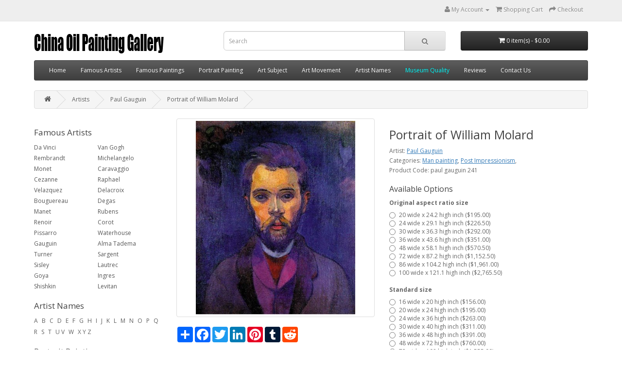

--- FILE ---
content_type: text/html; charset=utf-8
request_url: https://www.chinaoilpaintinggallery.com/famous-artists-gauguin-c-141_161/portrait-of-william-molard-p-12258
body_size: 8137
content:
<!DOCTYPE html>
<!--[if IE]><![endif]-->
<!--[if IE 8 ]><html dir="ltr" lang="en" class="ie8"><![endif]-->
<!--[if IE 9 ]><html dir="ltr" lang="en" class="ie9"><![endif]-->
<!--[if (gt IE 9)|!(IE)]><!-->
<html dir="ltr" lang="en">
<!--<![endif]-->
<head>
<meta charset="UTF-8" />
<meta name="viewport" content="width=device-width, initial-scale=1">
<meta http-equiv="X-UA-Compatible" content="IE=edge">
<title>Portrait of William Molard - Gauguin - oil painting reproduction - China Oil Painting Gallery</title>
<base href="https://www.chinaoilpaintinggallery.com/" />
<meta name="description" content="Hand painted oil painting reproduction on canvas of Portrait of William Molard by artist Gauguin as gift or decoration by customer order." />
<meta name="keywords" content= "Portrait of William Molard, Gauguin, oil painting reproduction" />
<script src="catalog/view/javascript/jquery/jquery-2.1.1.min.js" type="text/javascript"></script>
<link href="catalog/view/javascript/bootstrap/css/bootstrap.min.css" rel="stylesheet" media="screen" />
<script src="catalog/view/javascript/bootstrap/js/bootstrap.min.js" type="text/javascript"></script>
<link href="catalog/view/javascript/font-awesome/css/font-awesome.min.css" rel="stylesheet" type="text/css" />
<link href="//fonts.googleapis.com/css?family=Open+Sans:400,400i,300,700" rel="stylesheet" type="text/css" />
<link href="catalog/view/theme/default/stylesheet/stylesheet.css" rel="stylesheet">
<link href="catalog/view/javascript/jquery/magnific/magnific-popup.css" type="text/css" rel="stylesheet" media="screen" />
<link href="catalog/view/javascript/jquery/datetimepicker/bootstrap-datetimepicker.min.css" type="text/css" rel="stylesheet" media="screen" />
<script src="catalog/view/javascript/common.js" type="text/javascript"></script>
<link href="https://www.chinaoilpaintinggallery.com/famous-artists-gauguin-c-141_161/portrait-of-william-molard-p-12258" rel="canonical" />
<link href="https://www.chinaoilpaintinggallery.com/image/catalog/cart.png" rel="icon" />
<script src="catalog/view/javascript/jquery/magnific/jquery.magnific-popup.min.js" type="text/javascript"></script>
<script src="catalog/view/javascript/jquery/datetimepicker/moment.js" type="text/javascript"></script>
<script src="catalog/view/javascript/jquery/datetimepicker/bootstrap-datetimepicker.min.js" type="text/javascript"></script>
<!-- Global site tag (gtag.js) - Google Analytics -->
<script async src="https://www.googletagmanager.com/gtag/js?id=UA-140885982-1"></script>
<script>
  window.dataLayer = window.dataLayer || [];
  function gtag(){dataLayer.push(arguments);}
  gtag('js', new Date());

  gtag('config', 'UA-140885982-1');
</script></head>
<body class="product-product-5493">
<nav id="top">
  <div class="container">
    <div id="top-links" class="nav pull-right">
      <ul class="list-inline">
        <li class="dropdown"><a href="https://www.chinaoilpaintinggallery.com/my-account" title="My Account" class="dropdown-toggle" data-toggle="dropdown" rel="nofollow"><i class="fa fa-user"></i> <span class="hidden-xs hidden-sm hidden-md">My Account</span> <span class="caret"></span></a>
          <ul class="dropdown-menu dropdown-menu-right">
                        <li><a href="https://www.chinaoilpaintinggallery.com/create-account" rel="nofollow">Register</a></li>
            <li><a href="https://www.chinaoilpaintinggallery.com/login" rel="nofollow">Login</a></li>
                      </ul>
        </li>
        <li><a href="https://www.chinaoilpaintinggallery.com/cart" title="Shopping Cart" rel="nofollow"><i class="fa fa-shopping-cart"></i> <span class="hidden-xs hidden-sm hidden-md">Shopping Cart</span></a></li>
        <li><a href="https://www.chinaoilpaintinggallery.com/checkout" title="Checkout" rel="nofollow"><i class="fa fa-share"></i> <span class="hidden-xs hidden-sm hidden-md">Checkout</span></a></li>
      </ul>
    </div>
  </div>
</nav>
<header>
  <div class="container">
    <div class="row">
      <div class="col-sm-4">
        <div id="logo">
                    <a href="https://www.chinaoilpaintinggallery.com"><img src="https://www.chinaoilpaintinggallery.com/image/catalog/logo.png" title="China Oil Painting Gallery" alt="China Oil Painting Gallery" class="img-responsive" /></a>
                  </div>
      </div>
      <div class="col-sm-5"><div id="search" class="input-group">
  <input type="text" name="search" value="" placeholder="Search" class="form-control input-lg" />
  <span class="input-group-btn">
    <button type="button" class="btn btn-default btn-lg"><i class="fa fa-search"></i></button>
  </span>
</div>      </div>
      <div class="col-sm-3"><div id="cart" class="btn-group btn-block">
  <button type="button" data-toggle="dropdown" data-loading-text="Loading..." class="btn btn-inverse btn-block btn-lg dropdown-toggle"><i class="fa fa-shopping-cart"></i> <span id="cart-total">0 item(s) - $0.00</span></button>
  <ul class="dropdown-menu pull-right">
        <li>
      <p class="text-center">Your shopping cart is empty!</p>
    </li>
      </ul>
</div>
</div>
    </div>
  </div>
</header>
<div class="container">
<nav id="menu" class="navbar">
<div class="navbar-header"><span id="category" class="visible-xs">Categories</span>
<button type="button" class="btn btn-navbar navbar-toggle" data-toggle="collapse" data-target=".navbar-ex1-collapse"><i class="fa fa-bars"></i></button>
</div>
<div class="collapse navbar-collapse navbar-ex1-collapse">
<ul class="nav navbar-nav">
<li><a href="/">Home</a></li>
<li><a href="https://www.chinaoilpaintinggallery.com/famous-artists">Famous Artists</a></li>
<li><a href="https://www.chinaoilpaintinggallery.com/famous-paintings">Famous Paintings</a></li>
<li><a href="https://www.chinaoilpaintinggallery.com/portrait-painting">Portrait Painting</a></li>
<li class="dropdown"><a href="https://www.chinaoilpaintinggallery.com/art-subject" class="dropdown-toggle" data-toggle="dropdown">Art Subject</a>
<div class="dropdown-menu">
<div class="dropdown-inner">
<ul class="list-unstyled">
<li><a href="https://www.chinaoilpaintinggallery.com/art-subject/abstract-painting-ify-112">Abstract painting</a></li>
<li><a href="https://www.chinaoilpaintinggallery.com/art-subject/animal-painting-ify-8">Animal painting</a></li>
<li><a href="https://www.chinaoilpaintinggallery.com/art-subject/horse-painting-ify-9">Horse painting</a></li>
<li><a href="https://www.chinaoilpaintinggallery.com/art-subject/figure-painting-ify-88">Figure painting</a></li>
<li><a href="https://www.chinaoilpaintinggallery.com/art-subject/man-painting-ify-94">Man painting</a></li>
<li><a href="https://www.chinaoilpaintinggallery.com/art-subject/woman-painting-ify-95">Woman painting</a></li>
<li><a href="https://www.chinaoilpaintinggallery.com/art-subject/nude-painting-ify-96">Nude Painting</a></li>
<li><a href="https://www.chinaoilpaintinggallery.com/art-subject/landscape-painting-ify-100">Landscape painting</a></li>
<li><a href="https://www.chinaoilpaintinggallery.com/art-subject/tree-painting-ify-106">Tree painting</a></li>
<li><a href="https://www.chinaoilpaintinggallery.com/art-subject/season-painting-ify-107">Season painting</a></li>
<li><a href="https://www.chinaoilpaintinggallery.com/art-subject/architecture-painting-ify-11">Architecture painting</a></li>
<li><a href="https://www.chinaoilpaintinggallery.com/art-subject/cityscape-painting-ify-48">Cityscape painting</a></li>
<li><a href="https://www.chinaoilpaintinggallery.com/art-subject/seascapes-painting-ify-113">Seascapes painting</a></li>
<li><a href="https://www.chinaoilpaintinggallery.com/art-subject/boat-painting-ify-114">Boat painting</a></li>
<li><a href="https://www.chinaoilpaintinggallery.com/art-subject/still-life-painting-ify-115">Still life painting</a></li>
<li><a href="https://www.chinaoilpaintinggallery.com/art-subject/flower-painting-ify-116">Flower Painting</a></li>
<li><a href="https://www.chinaoilpaintinggallery.com/art-subject/fruit-painting-ify-117">Fruit painting</a></li>
<li><a href="https://www.chinaoilpaintinggallery.com/art-subject/music-painting-ify-118">Music painting</a></li>
<li><a href="https://www.chinaoilpaintinggallery.com/art-subject/religion-painting-ify-119">Religion painting</a></li>
<li><a href="https://www.chinaoilpaintinggallery.com/art-subject/fantasy-painting-ify-123">Fantasy painting</a></li>
<li><a href="https://www.chinaoilpaintinggallery.com/art-subject/war-painting-ify-124">War Painting</a></li>
<li><a href="https://www.chinaoilpaintinggallery.com/art-subject/west-life-painting-ify-126">West life painting</a></li>
<li><a href="https://www.chinaoilpaintinggallery.com/art-subject/sport-painting-ify-127">Sport painting</a></li>
<li><a href="https://www.chinaoilpaintinggallery.com/art-subject/genre-works-ify-131">Genre Works</a></li>
</ul>
</div>
<a href="https://www.chinaoilpaintinggallery.com/art-subject" class="see-all">Show All Art Subject</a></div>
</li>
<li class="dropdown"><a href="https://www.chinaoilpaintinggallery.com/art-movement" class="dropdown-toggle" data-toggle="dropdown">Art Movement</a>
<div class="dropdown-menu">
<div class="dropdown-inner">
<ul class="list-unstyled">
<li><a href="https://www.chinaoilpaintinggallery.com/art-movement/abstract-expressionism-ify-54">Abstract Expressionism</a></li>
<li><a href="https://www.chinaoilpaintinggallery.com/art-movement/academic-classicism-ify-55">Academic Classicism</a></li>
<li><a href="https://www.chinaoilpaintinggallery.com/art-movement/art-deco-ify-56">Art Deco</a></li>
<li><a href="https://www.chinaoilpaintinggallery.com/art-movement/art-nouveau-ify-57">Art Nouveau</a></li>
<li><a href="https://www.chinaoilpaintinggallery.com/art-movement/barbizon-school-ify-59">Barbizon School</a></li>
<li><a href="https://www.chinaoilpaintinggallery.com/art-movement/baroque-art-ify-60">Baroque Art</a></li>
<li><a href="https://www.chinaoilpaintinggallery.com/art-movement/byzantine-art-ify-61">Byzantine Art</a></li>
<li><a href="https://www.chinaoilpaintinggallery.com/art-movement/cubism-ify-62">Cubism</a></li>
<li><a href="https://www.chinaoilpaintinggallery.com/art-movement/expressionism-ify-64">Expressionism</a></li>
<li><a href="https://www.chinaoilpaintinggallery.com/art-movement/fauvism-ify-65">Fauvism</a></li>
<li><a href="https://www.chinaoilpaintinggallery.com/art-movement/hudson-river-school-ify-67">Hudson River School</a></li>
<li><a href="https://www.chinaoilpaintinggallery.com/art-movement/impressionism-ify-69">Impressionism</a></li>
<li><a href="https://www.chinaoilpaintinggallery.com/art-movement/mannerism-ify-70">Mannerism</a></li>
<li><a href="https://www.chinaoilpaintinggallery.com/art-movement/medieval-gothic-art-ify-71">Medieval &amp; Gothic Art</a></li>
<li><a href="https://www.chinaoilpaintinggallery.com/art-movement/modernism-ify-72">Modernism</a></li>
<li><a href="https://www.chinaoilpaintinggallery.com/art-movement/nabis-ify-73">Nabis</a></li>
<li><a href="https://www.chinaoilpaintinggallery.com/art-movement/neo-classical-ify-75">Neo Classical</a></li>
<li><a href="https://www.chinaoilpaintinggallery.com/art-movement/orientalism-ify-74">Orientalism</a></li>
<li><a href="https://www.chinaoilpaintinggallery.com/art-movement/pointillism-ify-76">Pointillism</a></li>
<li><a href="https://www.chinaoilpaintinggallery.com/art-movement/post-impressionism-ify-77">Post Impressionism</a></li>
<li><a href="https://www.chinaoilpaintinggallery.com/art-movement/pre-raphaelites-ify-78">Pre-Raphaelites</a></li>
<li><a href="https://www.chinaoilpaintinggallery.com/art-movement/realism-ify-79">Realism</a></li>
<li><a href="https://www.chinaoilpaintinggallery.com/art-movement/renaissance-early-ify-80">Renaissance-Early</a></li>
<li><a href="https://www.chinaoilpaintinggallery.com/art-movement/renaissance-high-ify-81">Renaissance-High</a></li>
<li><a href="https://www.chinaoilpaintinggallery.com/art-movement/renaissance-northern-ify-82">Renaissance-Northern</a></li>
<li><a href="https://www.chinaoilpaintinggallery.com/art-movement/rococo-ify-83">Rococo</a></li>
<li><a href="https://www.chinaoilpaintinggallery.com/art-movement/romanticism-ify-84">Romanticism</a></li>
<li><a href="https://www.chinaoilpaintinggallery.com/art-movement/symbolism-ify-85">Symbolism</a></li>
<li><a href="https://www.chinaoilpaintinggallery.com/art-movement/tonalism-ify-86">Tonalism</a></li>
<li><a href="https://www.chinaoilpaintinggallery.com/art-movement/victorian-classicism-ify-87">Victorian Classicism</a></li>
</ul>
</div>
<a href="https://www.chinaoilpaintinggallery.com/art-movement" class="see-all">Show All Art Movement</a> </div>
</li>
<li><a href="https://www.chinaoilpaintinggallery.com/artist-names">Artist Names</a></li>
<li><a href="https://www.chinaoilpaintinggallery.com/museum-quality"><font color="00FFFF">Museum Quality</font></a></li>
<li><a href="https://www.chinaoilpaintinggallery.com/reviews">Reviews</a></li>
<li><a href="https://www.chinaoilpaintinggallery.com/contact-us" rel="nofollow">Contact Us</a></li>
</ul>
</div>
</nav>
</div>
<div class="container">
  <ul class="breadcrumb">
        <li><a href="https://www.chinaoilpaintinggallery.com/"><i class="fa fa-home"></i></a></li>
        <li><a href="https://www.chinaoilpaintinggallery.com/artists">Artists</a></li>
        <li><a href="https://www.chinaoilpaintinggallery.com/famous-artists-gauguin-c-141_161">Paul Gauguin</a></li>
        <li><a href="https://www.chinaoilpaintinggallery.com/famous-artists-gauguin-c-141_161/portrait-of-william-molard-p-12258">Portrait of William Molard</a></li>
      </ul>
  <div class="row"><aside id="column-left" class="col-sm-3 hidden-xs">
    <div>
      <h2>Famous Artists</h2>
    <div class="list-group-1">
<a href="https://www.chinaoilpaintinggallery.com/famous-artists-da-vinci-c-141_142" class="list-group-item">Da Vinci</a>
<a href="https://www.chinaoilpaintinggallery.com/famous-artists-rembrandt-c-141_144" class="list-group-item">Rembrandt</a>
<a href="https://www.chinaoilpaintinggallery.com/famous-artists-monet-c-141_146" class="list-group-item">Monet</a>
<a href="https://www.chinaoilpaintinggallery.com/famous-artists-cezanne-c-141_148" class="list-group-item">Cezanne</a>
<a href="https://www.chinaoilpaintinggallery.com/famous-artists-velazquez-c-141_374" class="list-group-item">Velazquez</a>
<a href="https://www.chinaoilpaintinggallery.com/famous-artists-bouguereau-c-141_152" class="list-group-item">Bouguereau</a>
<a href="https://www.chinaoilpaintinggallery.com/famous-artists-manet-c-141_268" class="list-group-item">Manet</a>
<a href="https://www.chinaoilpaintinggallery.com/famous-artists-renoir-c-141_156" class="list-group-item">Renoir</a>
<a href="https://www.chinaoilpaintinggallery.com/famous-artists-pissarro-c-141_373" class="list-group-item">Pissarro</a>
<a href="https://www.chinaoilpaintinggallery.com/famous-artists-gauguin-c-141_161" class="list-group-item">Gauguin</a>
<a href="https://www.chinaoilpaintinggallery.com/famous-artists-turner-c-141_145" class="list-group-item">Turner</a>
<a href="https://www.chinaoilpaintinggallery.com/famous-artists-sisley-c-141_267" class="list-group-item">Sisley</a>
<a href="https://www.chinaoilpaintinggallery.com/famous-artists-goya-c-141_1400" class="list-group-item">Goya</a>
<a href="https://www.chinaoilpaintinggallery.com/famous-artists-shishkin-c-141_1441" class="list-group-item">Shishkin</a>
</div>
<div class="list-group-1">
<a href="https://www.chinaoilpaintinggallery.com/famous-artists-van-gogh-c-141_143" class="list-group-item">Van Gogh</a>
<a href="https://www.chinaoilpaintinggallery.com/famous-artists-michelangelo-c-141_269" class="list-group-item">Michelangelo</a>
<a href="https://www.chinaoilpaintinggallery.com/famous-artists-caravaggio-c-141_266" class="list-group-item">Caravaggio</a>
<a href="https://www.chinaoilpaintinggallery.com/famous-artists-raphael-c-141_158" class="list-group-item">Raphael</a>
<a href="https://www.chinaoilpaintinggallery.com/famous-artists-delacroix-c-141_151" class="list-group-item">Delacroix</a>
<a href="https://www.chinaoilpaintinggallery.com/famous-artists-degas-c-141_153" class="list-group-item">Degas</a>
<a href="https://www.chinaoilpaintinggallery.com/famous-artists-rubens-c-141_155" class="list-group-item">Rubens</a>
<a href="https://www.chinaoilpaintinggallery.com/famous-artists-corot-c-141_272" class="list-group-item">Corot</a>
<a href="https://www.chinaoilpaintinggallery.com/famous-artists-waterhouse-c-141_159" class="list-group-item">Waterhouse</a>
<a href="https://www.chinaoilpaintinggallery.com/famous-artists-alma-tadema-c-141_372" class="list-group-item">Alma Tadema</a>
<a href="https://www.chinaoilpaintinggallery.com/famous-artists-sargent-c-141_149" class="list-group-item">Sargent</a>
<a href="https://www.chinaoilpaintinggallery.com/famous-artists-lautrec-c-141_150" class="list-group-item">Lautrec</a>
<a href="https://www.chinaoilpaintinggallery.com/famous-artists-ingres-c-141_1411" class="list-group-item">Ingres</a>
<a href="https://www.chinaoilpaintinggallery.com/famous-artists-levitan-c-141_1440" class="list-group-item">Levitan</a>
</div>
<div style="clear:both"></div></div>
    <div>
    <h2>Artist Names</h2>
<div>
<a href="https://www.chinaoilpaintinggallery.com/artist-name-a-c-375">A</a>
<a href="https://www.chinaoilpaintinggallery.com/artist-name-b-c-68">B</a>
<a href="https://www.chinaoilpaintinggallery.com/artist-name-c-c-69">C</a>
<a href="https://www.chinaoilpaintinggallery.com/artist-name-d-c-70">D</a>
<a href="https://www.chinaoilpaintinggallery.com/artist-name-e-c-71">E</a>
<a href="https://www.chinaoilpaintinggallery.com/artist-name-f-c-72">F</a>
<a href="https://www.chinaoilpaintinggallery.com/artist-name-g-c-73">G</a>
<a href="https://www.chinaoilpaintinggallery.com/artist-name-h-c-74">H</a>
<a href="https://www.chinaoilpaintinggallery.com/artist-name-i-c-75">I</a>
<a href="https://www.chinaoilpaintinggallery.com/artist-name-j-c-76">J</a>
<a href="https://www.chinaoilpaintinggallery.com/artist-name-k-c-77">K</a>
<a href="https://www.chinaoilpaintinggallery.com/artist-name-l-c-78">L</a>
<a href="https://www.chinaoilpaintinggallery.com/artist-name-m-c-79">M</a>
<a href="https://www.chinaoilpaintinggallery.com/artist-name-n-c-80">N</a>
<a href="https://www.chinaoilpaintinggallery.com/artist-name-o-c-81">O</a>
<a href="https://www.chinaoilpaintinggallery.com/artist-name-p-c-82">P</a>
<a href="https://www.chinaoilpaintinggallery.com/artist-name-q-c-83">Q</a>
<a href="https://www.chinaoilpaintinggallery.com/artist-name-r-c-84">R</a>
<a href="https://www.chinaoilpaintinggallery.com/artist-name-s-c-85">S</a>
<a href="https://www.chinaoilpaintinggallery.com/artist-name-t-c-86">T</a>
 U
<a href="https://www.chinaoilpaintinggallery.com/artist-name-v-c-88">V</a>
<a href="https://www.chinaoilpaintinggallery.com/artist-name-w-c-89">W</a>
 X
 Y
 Z
</div></div>
    <div>
    <h2><a href="https://www.chinaoilpaintinggallery.com/portrait-painting">Portrait Painting</a></h2></div>
    <div>
      <h2>Art Subject</h2>
    <div class="list-group-1">
<a href="https://www.chinaoilpaintinggallery.com/art-subject/abstract-painting-ify-112" class="list-group-item">Abstract painting</a>
<a href="https://www.chinaoilpaintinggallery.com/art-subject/animal-painting-ify-8" class="list-group-item">Animal painting</a>
<a href="https://www.chinaoilpaintinggallery.com/art-subject/horse-painting-ify-9" class="list-group-item">Horse painting</a>
<a href="https://www.chinaoilpaintinggallery.com/art-subject/figure-painting-ify-88" class="list-group-item">Figure painting</a>
<a href="https://www.chinaoilpaintinggallery.com/art-subject/man-painting-ify-94" class="list-group-item">Man painting</a>
<a href="https://www.chinaoilpaintinggallery.com/art-subject/woman-painting-ify-95" class="list-group-item">Woman painting</a>
<a href="https://www.chinaoilpaintinggallery.com/art-subject/nude-painting-ify-96" class="list-group-item">Nude Painting</a>
<a href="https://www.chinaoilpaintinggallery.com/art-subject/landscape-painting-ify-100" class="list-group-item">Landscape painting</a>
<a href="https://www.chinaoilpaintinggallery.com/art-subject/tree-painting-ify-106" class="list-group-item">Tree painting</a>
<a href="https://www.chinaoilpaintinggallery.com/art-subject/season-painting-ify-107" class="list-group-item">Season painting</a>
<a href="https://www.chinaoilpaintinggallery.com/art-subject/architecture-painting-ify-11" class="list-group-item">Architecture painting</a>
<a href="https://www.chinaoilpaintinggallery.com/art-subject/cityscape-painting-ify-48" class="list-group-item">Cityscape painting</a>
</div>
<div class="list-group-1">
<a href="https://www.chinaoilpaintinggallery.com/art-subject/seascapes-painting-ify-113" class="list-group-item">Seascapes painting</a>
<a href="https://www.chinaoilpaintinggallery.com/art-subject/boat-painting-ify-114" class="list-group-item">Boat painting</a>
<a href="https://www.chinaoilpaintinggallery.com/art-subject/still-life-painting-ify-115" class="list-group-item">Still life painting</a>
<a href="https://www.chinaoilpaintinggallery.com/art-subject/flower-painting-ify-116" class="list-group-item">Flower Painting</a>
<a href="https://www.chinaoilpaintinggallery.com/art-subject/fruit-painting-ify-117" class="list-group-item">Fruit painting</a>
<a href="https://www.chinaoilpaintinggallery.com/art-subject/music-painting-ify-118" class="list-group-item">Music painting</a>
<a href="https://www.chinaoilpaintinggallery.com/art-subject/religion-painting-ify-119" class="list-group-item">Religion painting</a>
<a href="https://www.chinaoilpaintinggallery.com/art-subject/fantasy-painting-ify-123" class="list-group-item">Fantasy painting</a>
<a href="https://www.chinaoilpaintinggallery.com/art-subject/war-painting-ify-124" class="list-group-item">War Painting</a>
<a href="https://www.chinaoilpaintinggallery.com/art-subject/west-life-painting-ify-126" class="list-group-item">West life painting</a>
<a href="https://www.chinaoilpaintinggallery.com/art-subject/sport-painting-ify-127" class="list-group-item">Sport painting</a>
<a href="https://www.chinaoilpaintinggallery.com/art-subject/genre-works-ify-131" class="list-group-item">Genre Works</a>
</div>
<div style="clear:both"></div></div>
    <div>
      <h2>Art Movement</h2>
    <div class="list-group-1">
<a href="https://www.chinaoilpaintinggallery.com/art-movement/nabis-ify-73" class="list-group-item">Nabis</a>
<a href="https://www.chinaoilpaintinggallery.com/art-movement/academic-classicism-ify-55" class="list-group-item">Academic Classicism</a>
<a href="https://www.chinaoilpaintinggallery.com/art-movement/art-deco-ify-56" class="list-group-item">Art Deco</a>
<a href="https://www.chinaoilpaintinggallery.com/art-movement/art-nouveau-ify-57" class="list-group-item">Art Nouveau</a>
<a href="https://www.chinaoilpaintinggallery.com/art-movement/barbizon-school-ify-59" class="list-group-item">Barbizon School</a>
<a href="https://www.chinaoilpaintinggallery.com/art-movement/baroque-art-ify-60" class="list-group-item">Baroque Art</a>
<a href="https://www.chinaoilpaintinggallery.com/art-movement/byzantine-art-ify-61" class="list-group-item">Byzantine Art</a>
<a href="https://www.chinaoilpaintinggallery.com/art-movement/cubism-ify-62" class="list-group-item">Cubism</a>
<a href="https://www.chinaoilpaintinggallery.com/art-movement/expressionism-ify-64" class="list-group-item">Expressionism</a>
<a href="https://www.chinaoilpaintinggallery.com/art-movement/fauvism-ify-65" class="list-group-item">Fauvism</a>
<a href="https://www.chinaoilpaintinggallery.com/art-movement/hudson-river-school-ify-67" class="list-group-item">Hudson River School</a>
<a href="https://www.chinaoilpaintinggallery.com/art-movement/impressionism-ify-69" class="list-group-item">Impressionism</a>
<a href="https://www.chinaoilpaintinggallery.com/art-movement/mannerism-ify-70" class="list-group-item">Mannerism</a>
<a href="https://www.chinaoilpaintinggallery.com/art-movement/medieval-gothic-art-ify-71" class="list-group-item">Medieval &amp; Gothic Art</a>
<a href="https://www.chinaoilpaintinggallery.com/art-movement/modernism-ify-72" class="list-group-item">Modernism</a>
</div>
<div class="list-group-1">
<a href="https://www.chinaoilpaintinggallery.com/art-movement/abstract-expressionism-ify-54" class="list-group-item">Abstract Expressionism</a>
<a href="https://www.chinaoilpaintinggallery.com/art-movement/neo-classical-ify-75" class="list-group-item">Neo Classical</a>
<a href="https://www.chinaoilpaintinggallery.com/art-movement/orientalism-ify-74" class="list-group-item">Orientalism</a>
<a href="https://www.chinaoilpaintinggallery.com/art-movement/pointillism-ify-76" class="list-group-item">Pointillism</a>
<a href="https://www.chinaoilpaintinggallery.com/art-movement/post-impressionism-ify-77" class="list-group-item">Post Impressionism</a>
<a href="https://www.chinaoilpaintinggallery.com/art-movement/pre-raphaelites-ify-78" class="list-group-item">Pre-Raphaelites</a>
<a href="https://www.chinaoilpaintinggallery.com/art-movement/realism-ify-79" class="list-group-item">Realism</a>
<a href="https://www.chinaoilpaintinggallery.com/art-movement/renaissance-early-ify-80" class="list-group-item">Renaissance-Early</a>
<a href="https://www.chinaoilpaintinggallery.com/art-movement/renaissance-high-ify-81" class="list-group-item">Renaissance-High</a>
<a href="https://www.chinaoilpaintinggallery.com/art-movement/renaissance-northern-ify-82" class="list-group-item">Renaissance-Northern</a>
<a href="https://www.chinaoilpaintinggallery.com/art-movement/rococo-ify-83" class="list-group-item">Rococo</a>
<a href="https://www.chinaoilpaintinggallery.com/art-movement/romanticism-ify-84" class="list-group-item">Romanticism</a>
<a href="https://www.chinaoilpaintinggallery.com/art-movement/symbolism-ify-85" class="list-group-item">Symbolism</a>
<a href="https://www.chinaoilpaintinggallery.com/art-movement/tonalism-ify-86" class="list-group-item">Tonalism</a>
<a href="https://www.chinaoilpaintinggallery.com/art-movement/victorian-classicism-ify-87" class="list-group-item">Victorian Classicism</a>
</div>
<div style="clear:both"></div></div>
  </aside>
                <div id="content" class="col-sm-9">      <div class="row">
                                <div class="col-sm-6">
                    <ul class="thumbnails">
                        <li><a class="thumbnail" href="image/oilpainting/paul-gauguin/portrait-of-william-molard.jpg" alt="Portrait of William Molard" title="Portrait of William Molard"><img src="https://www.chinaoilpaintinggallery.com/image/cache/oilpainting/paul-gauguin/portrait-of-william-molard-500x500.jpg" alt="Portrait of William Molard" title="Portrait of William Molard" /></a></li>
                                  </ul>
          <!-- AddToAny BEGIN -->
<div class="a2a_kit a2a_kit_size_32 a2a_default_style">
<a class="a2a_dd" href="https://www.addtoany.com/share"></a>
<a class="a2a_button_facebook "></a>
<a class="a2a_button_twitter"></a>
<a class="a2a_button_linkedin"></a>
<a class="a2a_button_pinterest"></a>
<a class="a2a_button_tumblr"></a>
<a class="a2a_button_stumbleupon"></a>
<a class="a2a_button_reddit"></a>
<a class="a2a_button_google_plus"></a>
</div>
<script async src="https://static.addtoany.com/menu/page.js"></script>
<!-- AddToAny END -->
        </div>
                                <div class="col-sm-6">
          <h1>Portrait of William Molard</h1>
          <ul class="list-unstyled">
                        
  
<li>Artist: <a href="https://www.chinaoilpaintinggallery.com/famous-artists-gauguin-c-141_161">Paul Gauguin</a></li>

            
            
						<li>
				<span>Categories:</span>
													<a href="https://www.chinaoilpaintinggallery.com/art-subject/man-painting-ify-94">Man painting</a>,
									<a href="https://www.chinaoilpaintinggallery.com/art-movement/post-impressionism-ify-77">Post Impressionism</a>,
							</li>
						
            <li>Product Code: paul gauguin 241</li>
          </ul>
          <div id="product">
                        <h3>Available Options</h3>
                                                <div class="form-group">
              <label class="control-label">Original aspect ratio size</label>
              <div id="input-option11019">
                                <div class="radio">
                  <label>
                    <input type="radio" name="option[11019]" value="91732" />
                    20 wide x 24.2 high inch                                        ($195.00)
                                      </label>
                </div>
                                <div class="radio">
                  <label>
                    <input type="radio" name="option[11019]" value="91733" />
                    24 wide x 29.1 high inch                                        ($226.50)
                                      </label>
                </div>
                                <div class="radio">
                  <label>
                    <input type="radio" name="option[11019]" value="91734" />
                    30 wide x 36.3 high inch                                        ($292.00)
                                      </label>
                </div>
                                <div class="radio">
                  <label>
                    <input type="radio" name="option[11019]" value="91735" />
                    36 wide x 43.6 high inch                                        ($351.00)
                                      </label>
                </div>
                                <div class="radio">
                  <label>
                    <input type="radio" name="option[11019]" value="91736" />
                    48 wide x 58.1 high inch                                        ($570.50)
                                      </label>
                </div>
                                <div class="radio">
                  <label>
                    <input type="radio" name="option[11019]" value="91737" />
                    72 wide x 87.2 high inch                                        ($1,152.50)
                                      </label>
                </div>
                                <div class="radio">
                  <label>
                    <input type="radio" name="option[11019]" value="91738" />
                    86 wide x 104.2 high inch                                        ($1,961.00)
                                      </label>
                </div>
                                <div class="radio">
                  <label>
                    <input type="radio" name="option[11019]" value="91739" />
                    100 wide x 121.1 high inch                                        ($2,765.50)
                                      </label>
                </div>
                              </div>
            </div>
                                                                                                                                                            <div class="form-group">
              <label class="control-label">Standard size</label>
              <div id="input-option11018">
                                <div class="radio">
                  <label>
                    <input type="radio" name="option[11018]" value="91723" />
                    16 wide x 20 high inch ($156.00)                                      </label>
                </div>
                                <div class="radio">
                  <label>
                    <input type="radio" name="option[11018]" value="91724" />
                    20 wide x 24 high inch                                        ($195.00)
                                      </label>
                </div>
                                <div class="radio">
                  <label>
                    <input type="radio" name="option[11018]" value="91725" />
                    24 wide x 36 high inch                                        ($263.00)
                                      </label>
                </div>
                                <div class="radio">
                  <label>
                    <input type="radio" name="option[11018]" value="91726" />
                    30 wide x 40 high inch                                        ($311.00)
                                      </label>
                </div>
                                <div class="radio">
                  <label>
                    <input type="radio" name="option[11018]" value="91727" />
                    36 wide x 48 high inch                                        ($391.00)
                                      </label>
                </div>
                                <div class="radio">
                  <label>
                    <input type="radio" name="option[11018]" value="91728" />
                    48 wide x 72 high inch                                        ($760.00)
                                      </label>
                </div>
                                <div class="radio">
                  <label>
                    <input type="radio" name="option[11018]" value="91729" />
                    72 wide x 108 high inch                                        ($1,555.00)
                                      </label>
                </div>
                                <div class="radio">
                  <label>
                    <input type="radio" name="option[11018]" value="91730" />
                    86 wide x 128 high inch                                        ($2,382.00)
                                      </label>
                </div>
                                <div class="radio">
                  <label>
                    <input type="radio" name="option[11018]" value="91731" />
                    100 wide x 150 high inch                                        ($3,169.00)
                                      </label>
                </div>
                              </div>
            </div>
                                                                                                                                                            <div class="form-group">
              <label class="control-label" for="input-quantity">Qty</label>
              <input type="text" name="quantity" value="1" size="2" id="input-quantity" class="form-control" />
              <input type="hidden" name="product_id" value="5493" />
              <br />
              <button type="button" id="button-cart" data-loading-text="Loading..." class="btn btn-primary btn-lg btn-block">Add to Cart</button>
            </div>
                      </div>
                  </div>
      </div>
          <ul class="nav nav-tabs">
            <li class="active"><a href="#tab-description" data-toggle="tab">Description</a></li>
                                  </ul>
          <div class="tab-content">
            <div class="tab-pane active" id="tab-description"></div>
                        <p>China Oil Painting Gallery supply <b>Portrait of William Molard</b> of <b><a href="https://www.chinaoilpaintinggallery.com/famous-artists-gauguin-c-141_161">Paul Gauguin</a></b> by customer sizes. 100% hand painted museum quality painting reproduction on canvas for sale . We can paint by any size. If you need a customer size that out of above list, please <a href="https://www.chinaoilpaintinggallery.com/contact-us" rel="nofollow">contact</a> with us. </p>
          </div>
            <h3>Related Products</h3>
      <div class="row">
                                                <div class="col-lg-4 col-md-4 col-sm-6 col-xs-12">
          <div class="product-thumb transition">
            <div class="image"><a href="https://www.chinaoilpaintinggallery.com/famous-artists-cezanne-c-141_148/still-life-plate-and-fruit-p-9720"><img src="https://www.chinaoilpaintinggallery.com/image/cache/oilpainting/paul-cezanne/still-life-plate-and-fruit-200x200.jpg" alt="Still Life Plate and Fruit" title="Still Life Plate and Fruit" class="img-responsive" /></a></div>
            <div class="caption">
              <h4><a href="https://www.chinaoilpaintinggallery.com/famous-artists-cezanne-c-141_148/still-life-plate-and-fruit-p-9720">Still Life Plate and Fruit</a></h4>

				
				    					
					<h5 class="price-new">
							
						<div style="min-height:20px">			
						<a href="https://www.chinaoilpaintinggallery.com/famous-artists-cezanne-c-141_148">Paul Cezanne</a>
                        </div>
								
					</h5>
				    				
			
                            <p class="price">
                                $156.00
                              </p>
                          </div>
          </div>
        </div>
        
                                                        <div class="col-lg-4 col-md-4 col-sm-6 col-xs-12">
          <div class="product-thumb transition">
            <div class="image"><a href="https://www.chinaoilpaintinggallery.com/famous-artists-gauguin-c-141_161/four-breton-women-p-12124"><img src="https://www.chinaoilpaintinggallery.com/image/cache/oilpainting/paul-gauguin/four-breton-women-200x200.jpg" alt="Four Breton Women" title="Four Breton Women" class="img-responsive" /></a></div>
            <div class="caption">
              <h4><a href="https://www.chinaoilpaintinggallery.com/famous-artists-gauguin-c-141_161/four-breton-women-p-12124">Four Breton Women</a></h4>

				
				    					
					<h5 class="price-new">
							
						<div style="min-height:20px">			
						<a href="https://www.chinaoilpaintinggallery.com/famous-artists-gauguin-c-141_161">Paul Gauguin</a>
                        </div>
								
					</h5>
				    				
			
                            <p class="price">
                                $175.00
                              </p>
                          </div>
          </div>
        </div>
                                                        <div class="col-lg-4 col-md-4 col-sm-6 col-xs-12">
          <div class="product-thumb transition">
            <div class="image"><a href="https://www.chinaoilpaintinggallery.com/famous-artists-gauguin-c-141_161/hail-mary-p-12135"><img src="https://www.chinaoilpaintinggallery.com/image/cache/oilpainting/paul-gauguin/hail-mary-200x200.jpg" alt="Hail Mary" title="Hail Mary" class="img-responsive" /></a></div>
            <div class="caption">
              <h4><a href="https://www.chinaoilpaintinggallery.com/famous-artists-gauguin-c-141_161/hail-mary-p-12135">Hail Mary</a></h4>

				
				    					
					<h5 class="price-new">
							
						<div style="min-height:20px">			
						<a href="https://www.chinaoilpaintinggallery.com/famous-artists-gauguin-c-141_161">Paul Gauguin</a>
                        </div>
								
					</h5>
				    				
			
                            <p class="price">
                                $175.00
                              </p>
                          </div>
          </div>
        </div>
                                                        <div class="col-lg-4 col-md-4 col-sm-6 col-xs-12">
          <div class="product-thumb transition">
            <div class="image"><a href="https://www.chinaoilpaintinggallery.com/famous-artists-gauguin-c-141_161/joyousness-p-12159"><img src="https://www.chinaoilpaintinggallery.com/image/cache/oilpainting/paul-gauguin/joyousness-200x200.jpg" alt="Joyousness" title="Joyousness" class="img-responsive" /></a></div>
            <div class="caption">
              <h4><a href="https://www.chinaoilpaintinggallery.com/famous-artists-gauguin-c-141_161/joyousness-p-12159">Joyousness</a></h4>

				
				    					
					<h5 class="price-new">
							
						<div style="min-height:20px">			
						<a href="https://www.chinaoilpaintinggallery.com/famous-artists-gauguin-c-141_161">Paul Gauguin</a>
                        </div>
								
					</h5>
				    				
			
                            <p class="price">
                                $175.00
                              </p>
                          </div>
          </div>
        </div>
        
                                                        <div class="col-lg-4 col-md-4 col-sm-6 col-xs-12">
          <div class="product-thumb transition">
            <div class="image"><a href="https://www.chinaoilpaintinggallery.com/famous-artists-gauguin-c-141_161/what-news-p-12434"><img src="https://www.chinaoilpaintinggallery.com/image/cache/oilpainting/paul-gauguin/what-news-200x200.jpg" alt="What News" title="What News" class="img-responsive" /></a></div>
            <div class="caption">
              <h4><a href="https://www.chinaoilpaintinggallery.com/famous-artists-gauguin-c-141_161/what-news-p-12434">What News</a></h4>

				
				    					
					<h5 class="price-new">
							
						<div style="min-height:20px">			
						<a href="https://www.chinaoilpaintinggallery.com/famous-artists-gauguin-c-141_161">Paul Gauguin</a>
                        </div>
								
					</h5>
				    				
			
                            <p class="price">
                                $175.00
                              </p>
                          </div>
          </div>
        </div>
                                                                <div class="col-lg-4 col-md-4 col-sm-6 col-xs-12">
          <div class="product-thumb transition">
            <div class="image"><a href="https://www.chinaoilpaintinggallery.com/famous-artists-gauguin-c-141_161/where-do-we-come-from-what-are-we-doing-where-are-we-going-p-12438"><img src="https://www.chinaoilpaintinggallery.com/image/cache/oilpainting/paul-gauguin/where-do-we-come-from-what-are-we-doing-where-are-we-going-200x200.jpg" alt="Where do We Come From What are We Doing Where are We Going" title="Where do We Come From What are We Doing Where are We Going" class="img-responsive" /></a></div>
            <div class="caption">
              <h4><a href="https://www.chinaoilpaintinggallery.com/famous-artists-gauguin-c-141_161/where-do-we-come-from-what-are-we-doing-where-are-we-going-p-12438">Where do We Come From What are We Doing Where are We Going</a></h4>

				
				    					
					<h5 class="price-new">
							
						<div style="min-height:20px">			
						<a href="https://www.chinaoilpaintinggallery.com/famous-artists-gauguin-c-141_161">Paul Gauguin</a>
                        </div>
								
					</h5>
				    				
			
                            <p class="price">
                                $212.00
                              </p>
                          </div>
          </div>
        </div>
                                                        <div class="col-lg-4 col-md-4 col-sm-6 col-xs-12">
          <div class="product-thumb transition">
            <div class="image"><a href="https://www.chinaoilpaintinggallery.com/a-andrea-solari-c-58_375_448/man-with-a-pink-carnation-p-15724"><img src="https://www.chinaoilpaintinggallery.com/image/cache/oilpainting/andrea-solari/man-with-a-pink-carnation-200x200.jpg" alt="Man with a Pink Carnation" title="Man with a Pink Carnation" class="img-responsive" /></a></div>
            <div class="caption">
              <h4><a href="https://www.chinaoilpaintinggallery.com/a-andrea-solari-c-58_375_448/man-with-a-pink-carnation-p-15724">Man with a Pink Carnation</a></h4>

				
				    					
					<h5 class="price-new">
							
						<div style="min-height:20px">			
						<a href="https://www.chinaoilpaintinggallery.com/a-andrea-solari-c-58_375_448">Andrea Solari</a>
                        </div>
								
					</h5>
				    				
			
                            <p class="price">
                                $156.00
                              </p>
                          </div>
          </div>
        </div>
        
                                                        <div class="col-lg-4 col-md-4 col-sm-6 col-xs-12">
          <div class="product-thumb transition">
            <div class="image"><a href="https://www.chinaoilpaintinggallery.com/g-giuseppe-arcimboldo-c-58_73_817/vertemnus-p-21346"><img src="https://www.chinaoilpaintinggallery.com/image/cache/oilpainting/giuseppe-arcimboldo/vertemnus-200x200.jpg" alt="Vertemnus" title="Vertemnus" class="img-responsive" /></a></div>
            <div class="caption">
              <h4><a href="https://www.chinaoilpaintinggallery.com/g-giuseppe-arcimboldo-c-58_73_817/vertemnus-p-21346">Vertemnus</a></h4>

				
				    					
					<h5 class="price-new">
							
						<div style="min-height:20px">			
						<a href="https://www.chinaoilpaintinggallery.com/g-giuseppe-arcimboldo-c-58_73_817">Giuseppe Arcimboldo</a>
                        </div>
								
					</h5>
				    				
			
                            <p class="price">
                                $175.00
                              </p>
                          </div>
          </div>
        </div>
                                                        <div class="col-lg-4 col-md-4 col-sm-6 col-xs-12">
          <div class="product-thumb transition">
            <div class="image"><a href="https://www.chinaoilpaintinggallery.com/l-lucas-cranach-the-elder-c-58_78_1413/portrait-of-martin-luther-p-30952"><img src="https://www.chinaoilpaintinggallery.com/image/cache/oilpainting/lucas-cranach-the-elder/portrait-of-martin-luther-200x200.jpg" alt="Portrait of Martin Luther" title="Portrait of Martin Luther" class="img-responsive" /></a></div>
            <div class="caption">
              <h4><a href="https://www.chinaoilpaintinggallery.com/l-lucas-cranach-the-elder-c-58_78_1413/portrait-of-martin-luther-p-30952">Portrait of Martin Luther</a></h4>

				
				    					
					<h5 class="price-new">
							
						<div style="min-height:20px">			
						<a href="https://www.chinaoilpaintinggallery.com/l-lucas-cranach-the-elder-c-58_78_1413">Lucas Cranach the Elder</a>
                        </div>
								
					</h5>
				    				
			
                            <p class="price">
                                $156.00
                              </p>
                          </div>
          </div>
        </div>
                                      </div>
                  </div>
    </div>
</div>
<script type="text/javascript"><!--
$('select[name=\'recurring_id\'], input[name="quantity"]').change(function(){
	$.ajax({
		url: 'index.php?route=product/product/getRecurringDescription',
		type: 'post',
		data: $('input[name=\'product_id\'], input[name=\'quantity\'], select[name=\'recurring_id\']'),
		dataType: 'json',
		beforeSend: function() {
			$('#recurring-description').html('');
		},
		success: function(json) {
			$('.alert, .text-danger').remove();

			if (json['success']) {
				$('#recurring-description').html(json['success']);
			}
		}
	});
});
//--></script>
<script type="text/javascript"><!--
$('#button-cart').on('click', function() {
	$.ajax({
		url: 'index.php?route=checkout/cart/add',
		type: 'post',
		data: $('#product input[type=\'text\'], #product input[type=\'hidden\'], #product input[type=\'radio\']:checked, #product input[type=\'checkbox\']:checked, #product select, #product textarea'),
		dataType: 'json',
		beforeSend: function() {
			$('#button-cart').button('loading');
		},
		complete: function() {
			$('#button-cart').button('reset');
		},
		success: function(json) {
			$('.alert, .text-danger').remove();
			$('.form-group').removeClass('has-error');

			if (json['error']) {
				if (json['error']['option']) {
					for (i in json['error']['option']) {
						var element = $('#input-option' + i.replace('_', '-'));

						if (element.parent().hasClass('input-group')) {
							element.parent().after('<div class="text-danger">' + json['error']['option'][i] + '</div>');
						} else {
							element.after('<div class="text-danger">' + json['error']['option'][i] + '</div>');
						}
					}
				}

				if (json['error']['recurring']) {
					$('select[name=\'recurring_id\']').after('<div class="text-danger">' + json['error']['recurring'] + '</div>');
				}

				// Highlight any found errors
				$('.text-danger').parent().addClass('has-error');
			}

			if (json['success']) {
				$('.breadcrumb').after('<div class="alert alert-success">' + json['success'] + '<button type="button" class="close" data-dismiss="alert">&times;</button></div>');

				$('#cart > button').html('<i class="fa fa-shopping-cart"></i> ' + json['total']);

				$('html, body').animate({ scrollTop: 0 }, 'slow');

				$('#cart > ul').load('index.php?route=common/cart/info ul li');
			}
		},
        error: function(xhr, ajaxOptions, thrownError) {
            alert(thrownError + "\r\n" + xhr.statusText + "\r\n" + xhr.responseText);
        }
	});
});
//--></script>
<script type="text/javascript"><!--
$('.date').datetimepicker({
	pickTime: false
});

$('.datetime').datetimepicker({
	pickDate: true,
	pickTime: true
});

$('.time').datetimepicker({
	pickDate: false
});

$('button[id^=\'button-upload\']').on('click', function() {
	var node = this;

	$('#form-upload').remove();

	$('body').prepend('<form enctype="multipart/form-data" id="form-upload" style="display: none;"><input type="file" name="file" /></form>');

	$('#form-upload input[name=\'file\']').trigger('click');

	if (typeof timer != 'undefined') {
    	clearInterval(timer);
	}

	timer = setInterval(function() {
		if ($('#form-upload input[name=\'file\']').val() != '') {
			clearInterval(timer);

			$.ajax({
				url: 'index.php?route=tool/upload',
				type: 'post',
				dataType: 'json',
				data: new FormData($('#form-upload')[0]),
				cache: false,
				contentType: false,
				processData: false,
				beforeSend: function() {
					$(node).button('loading');
				},
				complete: function() {
					$(node).button('reset');
				},
				success: function(json) {
					$('.text-danger').remove();

					if (json['error']) {
						$(node).parent().find('input').after('<div class="text-danger">' + json['error'] + '</div>');
					}

					if (json['success']) {
						alert(json['success']);

						$(node).parent().find('input').attr('value', json['code']);
					}
				},
				error: function(xhr, ajaxOptions, thrownError) {
					alert(thrownError + "\r\n" + xhr.statusText + "\r\n" + xhr.responseText);
				}
			});
		}
	}, 500);
});
//--></script>
<script type="text/javascript"><!--
$('#review').delegate('.pagination a', 'click', function(e) {
    e.preventDefault();

    $('#review').fadeOut('slow');

    $('#review').load(this.href);

    $('#review').fadeIn('slow');
});

$('#review').load('index.php?route=product/product/review&product_id=5493');

$('#button-review').on('click', function() {
	$.ajax({
		url: 'index.php?route=product/product/write&product_id=5493',
		type: 'post',
		dataType: 'json',
		data: $("#form-review").serialize(),
		beforeSend: function() {
			$('#button-review').button('loading');
		},
		complete: function() {
			$('#button-review').button('reset');
		},
		success: function(json) {
			$('.alert-success, .alert-danger').remove();

			if (json['error']) {
				$('#review').after('<div class="alert alert-danger"><i class="fa fa-exclamation-circle"></i> ' + json['error'] + '</div>');
			}

			if (json['success']) {
				$('#review').after('<div class="alert alert-success"><i class="fa fa-check-circle"></i> ' + json['success'] + '</div>');

				$('input[name=\'name\']').val('');
				$('textarea[name=\'text\']').val('');
				$('input[name=\'rating\']:checked').prop('checked', false);
			}
		}
	});
});

$(document).ready(function() {
	$('.thumbnails').magnificPopup({
		type:'image',
		delegate: 'a',
		gallery: {
			enabled:true
		}
	});

	$("#product :radio").click(function(){
		$("#product :radio").prop("checked",false);
		$(this).prop("checked",true);
		return true;
	});
			
});
//--></script>
<footer>
<div class="container">
<div class="row">
<div class="col-sm-3">
<h5>Information</h5>
<ul class="list-unstyled">
<li><a href="https://www.chinaoilpaintinggallery.com/about_us" rel="nofollow">About Us</a></li>
<li><a href="https://www.chinaoilpaintinggallery.com/faq" rel="nofollow">FAQ</a></li>
</ul>
</div>
<div class="col-sm-3">
<h5>Customer Service</h5>
<ul class="list-unstyled">
<li><a href="https://www.chinaoilpaintinggallery.com/contact-us" rel="nofollow">Contact Us</a></li>
<li><a href="https://www.chinaoilpaintinggallery.com/sitemap" rel="nofollow">Site Map</a></li>
</ul>
</div>
<div class="col-sm-3">
<h5>Extras</h5>
<ul class="list-unstyled">
<li><a href="https://www.chinaoilpaintinggallery.com/artist-names">Artists</a></li>
<li><a href="https://www.chinaoilpaintinggallery.com/affiliates" rel="nofollow">Affiliates</a></li>
<li><a href="https://www.chinaoilpaintinggallery.com/specials" rel="nofollow">Specials</a></li>
</ul>
</div>
<div class="col-sm-3">
<h5>My Account</h5>
<ul class="list-unstyled">
<li><a href="https://www.chinaoilpaintinggallery.com/my-account" rel="nofollow">My Account</a></li>
<li><a href="https://www.chinaoilpaintinggallery.com/order-history" rel="nofollow">Order History</a></li>
<li><a href="https://www.chinaoilpaintinggallery.com/newsletter" rel="nofollow">Newsletter</a></li>
</ul>
</div>
</div>
</div>
</footer>
</body></html>